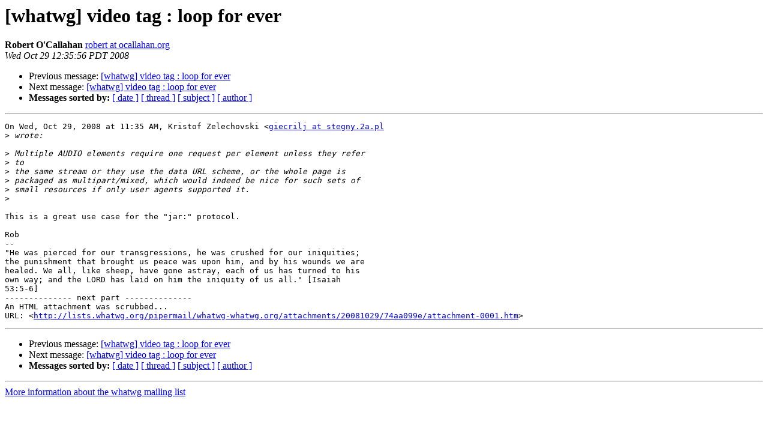

--- FILE ---
content_type: text/html; charset=utf-8
request_url: https://lists.whatwg.org/pipermail/whatwg-whatwg.org/2008-October/059201.html
body_size: 1305
content:
<!DOCTYPE HTML PUBLIC "-//W3C//DTD HTML 4.01 Transitional//EN">
<HTML>
 <HEAD>
   <TITLE> [whatwg] video tag : loop for ever
   </TITLE>
   <LINK REL="Index" HREF="index.html" >
   <LINK REL="made" HREF="mailto:whatwg%40lists.whatwg.org?Subject=Re%3A%20%5Bwhatwg%5D%20video%20tag%20%3A%20loop%20for%20ever&In-Reply-To=%3C11e306600810291235m7eb7858dn69152ef8cad80f85%40mail.gmail.com%3E">
   <META NAME="robots" CONTENT="index,nofollow">
   <style type="text/css">
       pre {
           white-space: pre-wrap;       /* css-2.1, curent FF, Opera, Safari */
           }
   </style>
   <META http-equiv="Content-Type" content="text/html; charset=us-ascii">
   <LINK REL="Previous"  HREF="059191.html">
   <LINK REL="Next"  HREF="059203.html">
 </HEAD>
 <BODY BGCOLOR="#ffffff">
   <H1>[whatwg] video tag : loop for ever</H1>
<!--htdig_noindex-->
    <B>Robert O'Callahan</B> 
    <A HREF="mailto:whatwg%40lists.whatwg.org?Subject=Re%3A%20%5Bwhatwg%5D%20video%20tag%20%3A%20loop%20for%20ever&In-Reply-To=%3C11e306600810291235m7eb7858dn69152ef8cad80f85%40mail.gmail.com%3E"
       TITLE="[whatwg] video tag : loop for ever">robert at ocallahan.org
       </A><BR>
    <I>Wed Oct 29 12:35:56 PDT 2008</I>
    <P><UL>
        <LI>Previous message: <A HREF="059191.html">[whatwg] video tag : loop for ever
</A></li>
        <LI>Next message: <A HREF="059203.html">[whatwg] video tag : loop for ever
</A></li>
         <LI> <B>Messages sorted by:</B> 
              <a href="date.html#59201">[ date ]</a>
              <a href="thread.html#59201">[ thread ]</a>
              <a href="subject.html#59201">[ subject ]</a>
              <a href="author.html#59201">[ author ]</a>
         </LI>
       </UL>
    <HR>  
<!--/htdig_noindex-->
<!--beginarticle-->
<PRE>On Wed, Oct 29, 2008 at 11:35 AM, Kristof Zelechovski &lt;<A HREF="http://lists.whatwg.org/listinfo.cgi/whatwg-whatwg.org">giecrilj at stegny.2a.pl</A>
&gt;<i> wrote:
</I>
&gt;<i> Multiple AUDIO elements require one request per element unless they refer
</I>&gt;<i> to
</I>&gt;<i> the same stream or they use the data URL scheme, or the whole page is
</I>&gt;<i> packaged as multipart/mixed, which would indeed be nice for such sets of
</I>&gt;<i> small resources if only user agents supported it.
</I>&gt;<i>
</I>
This is a great use case for the &quot;jar:&quot; protocol.

Rob
-- 
&quot;He was pierced for our transgressions, he was crushed for our iniquities;
the punishment that brought us peace was upon him, and by his wounds we are
healed. We all, like sheep, have gone astray, each of us has turned to his
own way; and the LORD has laid on him the iniquity of us all.&quot; [Isaiah
53:5-6]
-------------- next part --------------
An HTML attachment was scrubbed...
URL: &lt;<A HREF="http://lists.whatwg.org/pipermail/whatwg-whatwg.org/attachments/20081029/74aa099e/attachment-0001.htm">http://lists.whatwg.org/pipermail/whatwg-whatwg.org/attachments/20081029/74aa099e/attachment-0001.htm</A>&gt;
</PRE>

<!--endarticle-->
<!--htdig_noindex-->
    <HR>
    <P><UL>
        <!--threads-->
	<LI>Previous message: <A HREF="059191.html">[whatwg] video tag : loop for ever
</A></li>
	<LI>Next message: <A HREF="059203.html">[whatwg] video tag : loop for ever
</A></li>
         <LI> <B>Messages sorted by:</B> 
              <a href="date.html#59201">[ date ]</a>
              <a href="thread.html#59201">[ thread ]</a>
              <a href="subject.html#59201">[ subject ]</a>
              <a href="author.html#59201">[ author ]</a>
         </LI>
       </UL>

<hr>
<a href="http://lists.whatwg.org/listinfo.cgi/whatwg-whatwg.org">More information about the whatwg
mailing list</a><br>
<!--/htdig_noindex-->
</body></html>
